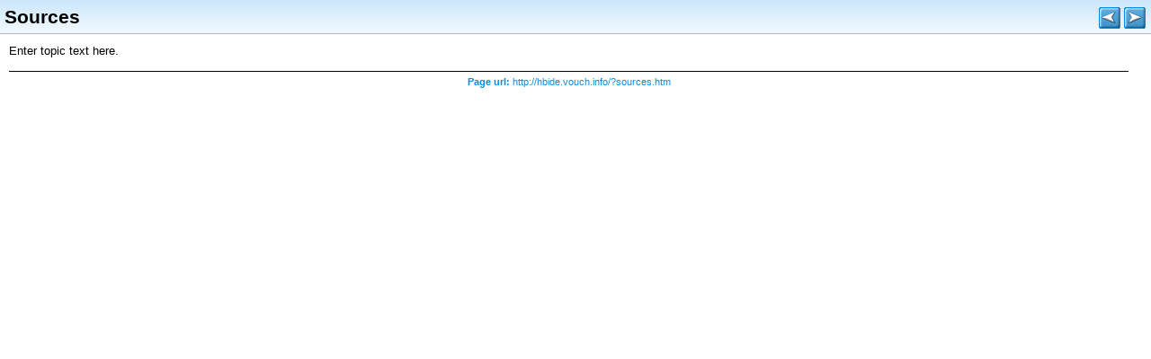

--- FILE ---
content_type: text/html
request_url: https://hbide.vouch.info/sources.htm
body_size: 4088
content:
<!DOCTYPE HTML>
<html>
<head> 
   <title>Sources</title> 
   <!-- Template design (c) copyright 2008 by Tim Green and EC Software -->
   <meta name="generator" content="Help &amp; Manual" /> 
   <meta name="keywords" content="" />
   <meta name="description" content="Sources" />
   <meta name="copyright" content="© 2015 Pritpal Bedi" /> 
   <meta http-equiv="Content-Type" content="text/html; charset=UTF-8" /> 
   <link type="text/css" href="default.css" rel="stylesheet" /> 
   <link type="text/css" href="custom.css" rel="stylesheet" />
   <script type="text/javascript" src="nsh.js"></script>

   <!-- Variable-set attributes --> 
   <style type="text/css" media="screen"> 
   body { background: #FFF; } 
   #breadcrumbs { width: 100%; background-color: white; border: 1px solid #098AE2; padding: 2px 0 1px 2px;
   margin: 3px 0; font-size: 8pt; color: #000;}
   #breadcrumbs a { color: #000; text-decoration: none;}
   #breadcrumbs a:visited { color: #000; }
   #breadcrumbs a:hover { color: #098AE2; text-decoration: none; }
   .help-url { font-size: 8pt; font-family: Verdana, Helvetica, sans-serif; 
               color: #098AE2; text-align: center; margin: 15px 20px 20px 0px; 
               padding-top: 5px; border-top: 1px solid #000;}
   .help-url a { color: #098AE2; text-decoration: none; }
   .help-url a:visited { color: #098AE2; }
   .help-url a:hover { color: #098AE2; text-decoration: underline; }
   </style> 

<!-- Adjustment for IE -->
<!--[if lte ie 7]>
<style type="text/css">
.topichead { padding-right: 0; }
</style>
<![endif]-->
   
<script type="text/javascript">

function mailFB() {
var headerText = unQuot("Feedback on: hbIDE - Sources");
var fb1 = "mailto:" + escape('Support <pritpal@hotmail.com>') + "?subject=" + headerText;
var titlePath = unQuot("Sources /");
var fb2 = "&body=Ref:%20" + titlePath + "%20ID:%20Sources%0A%0D%0A%0D" + unQuot("Dear Support Staff,") + "%0A%0D%0A%0D";
var fb = fb1 + fb2;
document.location.href=fb;
}
</script>

   <script type="text/javascript" src="jquery.js"></script>
   <script type="text/javascript" src="helpman_settings.js"></script>
   <script type="text/javascript" src="helpman_topicinit.js"></script>

   <script type="text/javascript">
     HMSyncTOC("index.html", "sources.htm");
   </script>
   <script type="text/javascript" src="highlight.js"></script>
   <script type="text/javascript">
     $(document).ready(function(){highlight();});
   </script>
</head> 
<body>
<!--ZOOMSTOP-->
<div id="idheader" style= "background: #A7D7F8 url('bg_topichd.gif') repeat-x bottom;"> 
<table width="100%" border="0" cellspacing="0" cellpadding="0"> 
  <tr valign="middle"> 
    <td align="left" class="topichead"> 
      
      
      
      <h1 class="p_Heading1"><span class="f_Heading1">Sources</span></h1>
 
    </td>
    <td width="10">&nbsp;</td>
    <td align="center" width="20" class="idnav" valign="bottom">
    
     <a href="intellisense.htm"
        onmouseover="document.images.prev.src='button_prev_h.gif'" 
        onmouseout="document.images.prev.src='button_prev.gif'">
        <img name="prev" src="button_prev.gif" border="0" alt="Previous topic" title="Previous topic" width="24" height="24" /></a>
     
   </td>
   
   <td align="center" width="20" class="idnav" valign="bottom">
     <a href="loading.htm"
        onmouseover="document.images.next.src='button_next_h.gif'" 
        onmouseout="document.images.next.src='button_next.gif'"><img name="next" src="button_next.gif" border="0" alt="Next topic" title="Next topic" width="24" height="24" /></a>
        
   </td>
   
     
     
     
     

   
   
   
   
   <td width="4">&nbsp;</td>
  </tr>
  </table>

</div> 

<div id="idcontent"><div id="innerdiv"> 
<!--ZOOMRESTART-->
<p>Enter topic text here.</p>

<!--ZOOMSTOP--> 
<p class="help-url"><b>Page url:</b> 
<a href="http://hbide.vouch.info/?sources.htm" target="_top" title="Right-click to copy the URL of this help topic">
http://hbide.vouch.info/?sources.htm</a>
</p> 
</div></div> 

<script type="text/javascript"> 
{
    nsrInit();
}
--> 
</script> 
</body> 
</html>


--- FILE ---
content_type: text/css
request_url: https://hbide.vouch.info/default.css
body_size: 3156
content:
/* Text Styles */
hr { color: #000000}
body, table, tr, th /* Normal */
{
 font-size: 10pt;
 font-family: Arial;
 font-style: normal;
 font-weight: normal;
 color: #000000;
 text-decoration: none;
}
span.f_Bold /* Bold */
{
 font-weight: bold;
}
span.f_CCodeExample /* CCode Example */
{
}
span.f_CodeExample /* Code Example */
{
 font-size: 8pt;
 font-family: 'Courier New';
}
span.f_Comment /* Comment */
{
}
span.f_Heading1 /* Heading1 */
{
 font-size: 16pt;
 font-weight: bold;
}
span.f_Heading2 /* Heading2 */
{
 font-size: 14pt;
 font-weight: bold;
}
span.f_Heading3 /* Heading3 */
{
 font-size: 12pt;
 font-weight: bold;
}
span.f_ImageCaption /* Image Caption */
{
 font-size: 8pt;
 font-weight: bold;
}
span.f_NormalIndent100 /* NormalIndent100 */
{
}
span.f_NormalIndent25 /* NormalIndent25 */
{
}
span.f_NormalIndent50 /* NormalIndent50 */
{
}
span.f_NormalIndent75 /* NormalIndent75 */
{
}
span.f_NormalIndentedNextLine /* NormalIndentedNextLine */
{
}
span.f_NormalIndentedNextLine50 /* NormalIndentedNextLine50 */
{
}
span.f_NormalNextLine25 /* NormalNextLine25 */
{
}
span.f_Notes /* Notes */
{
}
/* Paragraph styles */
p /* Normal */
{
 text-align: left;
 text-indent: 0px;
 padding: 0px 0px 0px 0px;
 margin: 0px 0px 0px 0px;
}
.p_CCodeExample /* CCode Example */
{
 background: #e0e0e0;
 margin: 0px 0px 0px 24px;
}
.p_CodeExample /* Code Example */
{
 white-space: nowrap;
}
.p_Comment /* Comment */
{
}
.p_Heading1 /* Heading1 */
{
 font-size: 100%;
 font-weight: normal;
 text-align: left;
 text-indent: 0px;
 padding: 0px 0px 0px 0px;
 margin: 0px 0px 0px 0px;
}
.p_Heading2 /* Heading2 */
{
 font-size: 100%;
 font-weight: normal;
 text-align: left;
 text-indent: 0px;
 padding: 0px 0px 0px 0px;
 margin: 0px 0px 0px 0px;
}
.p_Heading3 /* Heading3 */
{
 font-size: 100%;
 font-weight: normal;
 text-align: left;
 text-indent: 0px;
 padding: 0px 0px 0px 0px;
 margin: 0px 0px 0px 0px;
}
.p_ImageCaption /* Image Caption */
{
}
.p_NormalIndent100 /* NormalIndent100 */
{
 margin: 0px 0px 0px 96px;
}
.p_NormalIndent25 /* NormalIndent25 */
{
 margin: 0px 0px 0px 24px;
}
.p_NormalIndent50 /* NormalIndent50 */
{
 margin: 0px 0px 0px 48px;
}
.p_NormalIndent75 /* NormalIndent75 */
{
 margin: 0px 0px 0px 72px;
}
.p_NormalIndentedNextLine /* NormalIndentedNextLine */
{
 text-indent: -24px;
 margin: 0px 0px 0px 48px;
}
.p_NormalIndentedNextLine50 /* NormalIndentedNextLine50 */
{
 text-indent: -48px;
 margin: 0px 0px 0px 72px;
}
.p_NormalNextLine25 /* NormalNextLine25 */
{
 text-indent: -24px;
 margin: 0px 0px 0px 24px;
}
.p_Notes /* Notes */
{
}


#hmpopupdiv /* used for javascript text popups */
{
  display: none;
  position: absolute;
  z-index: 1000;
  background-color: #FFFFFF;
  padding: 6px;
  border:1px solid #000000;
  border-radius: 5px;
  box-shadow: 5px 5px 5px #888;
}

#hmlightbox /* image lightbox */
{
  border: none;
  padding: 8px;
  background: #FFF;
  font-size: 110%;
  font-weight: bold;
  color: #777;
  box-shadow: 5px 5px 5px #888;
}

a.dropdown-toggle /* dropdown toggle caption */
{
  cursor: pointer;
}
a.inline-toggle /* inline toggle caption */
{
  cursor: pointer;
}
img.dropdown-toggle-icon /* toggle icon */
{
  cursor: pointer;
}
